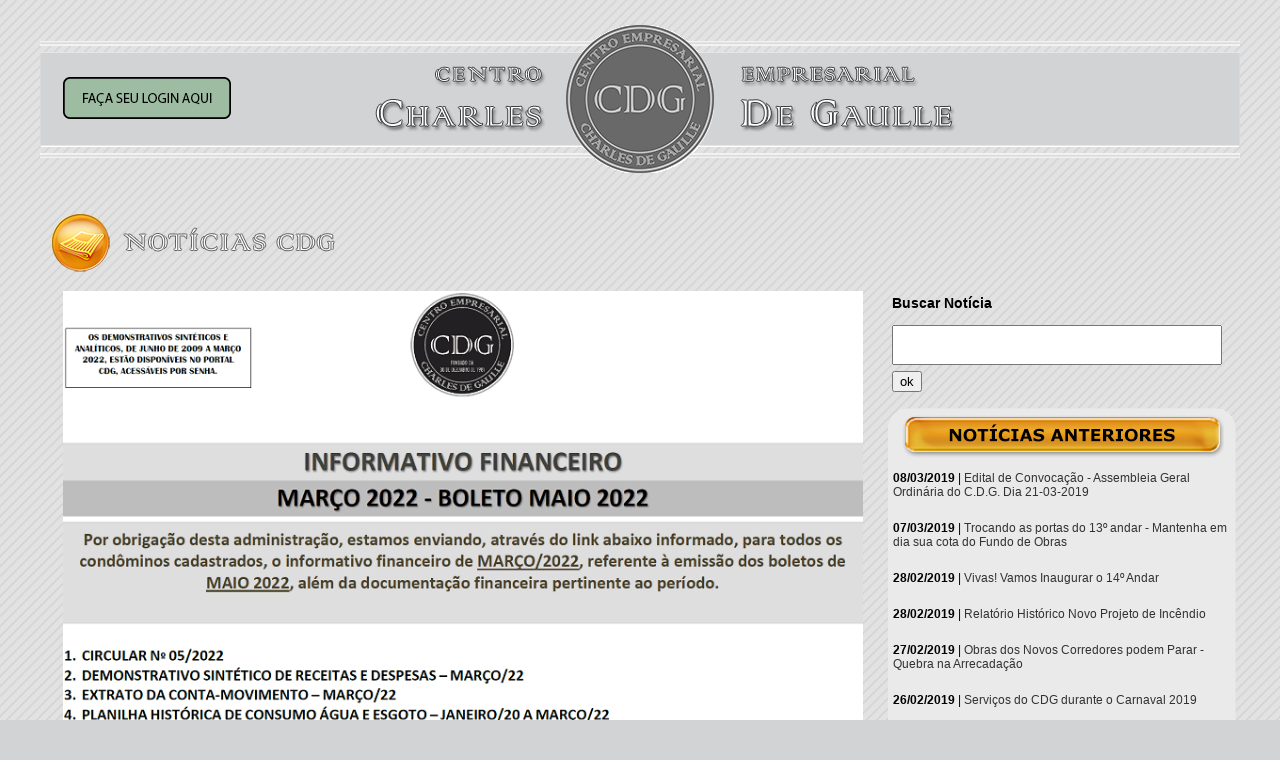

--- FILE ---
content_type: text/html
request_url: https://ssl8671.websiteseguro.com/degaulle/v1/noticias_cdg_abrir.asp?p=23&codigoNot=814
body_size: 3694
content:
<!-- FALTA SSL -->

<html>

<head>

<title>Notícias CDG</title>

<meta http-equiv="Content-Type" content="text/html; charset=utf-8">

<link rel="stylesheet" type="text/css" href="css/styles.css">

<link rel="stylesheet" href="css/jquery-ui.css" />

<script src="js/jquery-1.9.1.js"></script>

<script src="js/jquery-ui.js"></script>

</head>

<body bgcolor="#FFFFFF">

<table width="1200" border="0" align="center" cellpadding="0" cellspacing="0" id="Table_01">

<tr>

		<td height="148"><table width="100%" border="0" align="center" cellpadding="0" cellspacing="0" style="background-image:url(images/inicial_01.png); height:148px; width:1200px">
  <tr>
    <td width="512" style="padding-left:15px;">
    <div id="apDiv1">
    <a href='acesso_restrito.asp'><img src=images/bt_login.png border=0></a>
    </div>
    </td>
    <td width="178"><a href="inicial.asp"><img src="images/spacer.png" width="174" height="118" border="0" /></a></td>
<!-- comentei o selo da Green Building - não são mais filiados, pediram para retirar em julho/2020 -->
<!--    <td width="510"><a href="http://www.gbcbrasil.org.br/" target="_blank"> -->
	<img src="images/spacer.png" width="139" height="25" border="0" style="float: right" /></a></td>
  </tr>
</table>
<p>&nbsp;</p>

</td>

	</tr>

	<tr>

		<td align="center"><table width="100%" border="0" cellspacing="2" cellpadding="2">

		  <tr>

		    <td align="left"><img src="images/header-noticias.png" width="571" height="78"></td>

	      </tr>

		  <tr>

		    <td align="left"><table width="1200" border="0" cellspacing="2" cellpadding="2">
		      <tr>
		        <td width="838"><p style="text-align:center"><img alt="" src="/degaulle/v1/ckeditor/ckfinder/userfiles/images/cdg-1-180422.png" style="height:657px; width:800px" /></p>

<p style="text-align:center">&nbsp;</p>

<p style="text-align:center"><span style="font-family:arial,helvetica,sans-serif"><a href="http://link.degaulle.com.br/accounts/52526/messages/162/clicks/636/178?envelope_id=113" style="color: rgb(17, 85, 204); font-family: arial, helvetica, sans-serif; font-size: 14px; text-align: center; text-decoration-line: none;" target="_blank"><strong><span style="font-size:18px">LINK DOCUMENTOS FINANCEIROS REFERENTES A ESTE INFORMATIVO</span></strong></a></span></p>

<p style="text-align:center">&nbsp;</p>
</td>
		        <td width="348" valign="top">
				<form name="form1" method="post" action="noticias_cdg_busca.asp">
  <table width="100%" border="0" cellspacing="2" cellpadding="2">
    <tr>
      <td><h3>Buscar Notícia</h3><input type="text" name="titNot" id="titNot" class="textinput_busca"></td>
    </tr>
    <tr>
      <td><input type="submit" name="button" id="button" value="ok"></td>
    </tr>
  </table>
</form>

<table id="Table_" width="348" border="0" cellpadding="0" cellspacing="0">
<tr>
<td height="58"><img src="images/outras_noticias_01.png" width="348" height="58" alt=""></td>
</tr>
<tr>
<td height="18" background="images/outras_noticias_02.png">

<p style="padding:5px;"><b>08/03/2019</b> | <a href="noticias_cdg_abrir.asp?codigoNot=667" style="text-decoration:none; color:#333;">Edital de Convocação - Assembleia Geral Ordinária do C.D.G. Dia 21-03-2019</a></p>

<p style="padding:5px;"><b>07/03/2019</b> | <a href="noticias_cdg_abrir.asp?codigoNot=666" style="text-decoration:none; color:#333;">Trocando as portas do 13º andar - Mantenha em dia sua cota do Fundo de Obras</a></p>

<p style="padding:5px;"><b>28/02/2019</b> | <a href="noticias_cdg_abrir.asp?codigoNot=665" style="text-decoration:none; color:#333;">Vivas! Vamos Inaugurar o 14º Andar</a></p>

<p style="padding:5px;"><b>28/02/2019</b> | <a href="noticias_cdg_abrir.asp?codigoNot=664" style="text-decoration:none; color:#333;">Relatório Histórico Novo Projeto de Incêndio</a></p>

<p style="padding:5px;"><b>27/02/2019</b> | <a href="noticias_cdg_abrir.asp?codigoNot=663" style="text-decoration:none; color:#333;">Obras dos Novos Corredores podem Parar - Quebra na Arrecadação</a></p>

<p style="padding:5px;"><b>26/02/2019</b> | <a href="noticias_cdg_abrir.asp?codigoNot=662" style="text-decoration:none; color:#333;">Serviços do CDG durante o Carnaval 2019</a></p>

<p style="padding:5px;"><b>26/02/2019</b> | <a href="noticias_cdg_abrir.asp?codigoNot=661" style="text-decoration:none; color:#333;">Leilão Sala 1.101 - Sem Vaga - 2ª Praça dia 27 de Fevereiro</a></p>

<p style="padding:5px;"><b>21/02/2019</b> | <a href="noticias_cdg_abrir.asp?codigoNot=660" style="text-decoration:none; color:#333;">Adiada Votação do Projeto Coffee Shop</a></p>

<p style="padding:5px;"><b>20/02/2019</b> | <a href="noticias_cdg_abrir.asp?codigoNot=659" style="text-decoration:none; color:#333;">Contratos de Terceirizados com o Charles De Gaulle</a></p>

<p style="padding:5px;"><b>19/02/2019</b> | <a href="noticias_cdg_abrir.asp?codigoNot=658" style="text-decoration:none; color:#333;">Demonstrativo Financeiro Histórico Cota Condominial e Pró-Labore Síndico</a></p>

</td>
</tr>
<tr>
<td><img src="images/outras_noticias_03.png" width="348" height="26" alt=""></td>
</tr>
</table>
<br>

<B><strong> Página 23 de 88 </strong></B><br><a href='/degaulle/v1/noticias_cdg_abrir.asp?p=1&codigoNot=814'>Primeira</a>&nbsp;<a href='/degaulle/v1/noticias_cdg_abrir.asp?p=22&codigoNot=814'>Anterior</a>&nbsp;<a href='/degaulle/v1/noticias_cdg_abrir.asp?p=1&codigoNot=814'>1</a> <a href='/degaulle/v1/noticias_cdg_abrir.asp?p=2&codigoNot=814'>2</a> <a href='/degaulle/v1/noticias_cdg_abrir.asp?p=3&codigoNot=814'>3</a> <a href='/degaulle/v1/noticias_cdg_abrir.asp?p=4&codigoNot=814'>4</a> <a href='/degaulle/v1/noticias_cdg_abrir.asp?p=5&codigoNot=814'>5</a> <a href='/degaulle/v1/noticias_cdg_abrir.asp?p=6&codigoNot=814'>6</a> <a href='/degaulle/v1/noticias_cdg_abrir.asp?p=7&codigoNot=814'>7</a> <a href='/degaulle/v1/noticias_cdg_abrir.asp?p=8&codigoNot=814'>8</a> <a href='/degaulle/v1/noticias_cdg_abrir.asp?p=9&codigoNot=814'>9</a> <a href='/degaulle/v1/noticias_cdg_abrir.asp?p=10&codigoNot=814'>10</a> <a href='/degaulle/v1/noticias_cdg_abrir.asp?p=11&codigoNot=814'>11</a> <a href='/degaulle/v1/noticias_cdg_abrir.asp?p=12&codigoNot=814'>12</a> <a href='/degaulle/v1/noticias_cdg_abrir.asp?p=13&codigoNot=814'>13</a> <a href='/degaulle/v1/noticias_cdg_abrir.asp?p=14&codigoNot=814'>14</a> <a href='/degaulle/v1/noticias_cdg_abrir.asp?p=15&codigoNot=814'>15</a> <a href='/degaulle/v1/noticias_cdg_abrir.asp?p=16&codigoNot=814'>16</a> <a href='/degaulle/v1/noticias_cdg_abrir.asp?p=17&codigoNot=814'>17</a> <a href='/degaulle/v1/noticias_cdg_abrir.asp?p=18&codigoNot=814'>18</a> <a href='/degaulle/v1/noticias_cdg_abrir.asp?p=19&codigoNot=814'>19</a> <a href='/degaulle/v1/noticias_cdg_abrir.asp?p=20&codigoNot=814'>20</a> <a href='/degaulle/v1/noticias_cdg_abrir.asp?p=21&codigoNot=814'>21</a> <a href='/degaulle/v1/noticias_cdg_abrir.asp?p=22&codigoNot=814'>22</a> <a href='/degaulle/v1/noticias_cdg_abrir.asp?p=23&codigoNot=814'>23</a> <a href='/degaulle/v1/noticias_cdg_abrir.asp?p=24&codigoNot=814'>24</a> <a href='/degaulle/v1/noticias_cdg_abrir.asp?p=25&codigoNot=814'>25</a> <a href='/degaulle/v1/noticias_cdg_abrir.asp?p=26&codigoNot=814'>26</a> <a href='/degaulle/v1/noticias_cdg_abrir.asp?p=27&codigoNot=814'>27</a> <a href='/degaulle/v1/noticias_cdg_abrir.asp?p=28&codigoNot=814'>28</a> <a href='/degaulle/v1/noticias_cdg_abrir.asp?p=29&codigoNot=814'>29</a> <a href='/degaulle/v1/noticias_cdg_abrir.asp?p=30&codigoNot=814'>30</a> <a href='/degaulle/v1/noticias_cdg_abrir.asp?p=31&codigoNot=814'>31</a> <a href='/degaulle/v1/noticias_cdg_abrir.asp?p=32&codigoNot=814'>32</a> <a href='/degaulle/v1/noticias_cdg_abrir.asp?p=33&codigoNot=814'>33</a> <a href='/degaulle/v1/noticias_cdg_abrir.asp?p=34&codigoNot=814'>34</a> <a href='/degaulle/v1/noticias_cdg_abrir.asp?p=35&codigoNot=814'>35</a> <a href='/degaulle/v1/noticias_cdg_abrir.asp?p=36&codigoNot=814'>36</a> <a href='/degaulle/v1/noticias_cdg_abrir.asp?p=37&codigoNot=814'>37</a> <a href='/degaulle/v1/noticias_cdg_abrir.asp?p=38&codigoNot=814'>38</a> <a href='/degaulle/v1/noticias_cdg_abrir.asp?p=39&codigoNot=814'>39</a> <a href='/degaulle/v1/noticias_cdg_abrir.asp?p=40&codigoNot=814'>40</a> <a href='/degaulle/v1/noticias_cdg_abrir.asp?p=41&codigoNot=814'>41</a> <a href='/degaulle/v1/noticias_cdg_abrir.asp?p=42&codigoNot=814'>42</a> <a href='/degaulle/v1/noticias_cdg_abrir.asp?p=43&codigoNot=814'>43</a> <a href='/degaulle/v1/noticias_cdg_abrir.asp?p=44&codigoNot=814'>44</a> <a href='/degaulle/v1/noticias_cdg_abrir.asp?p=45&codigoNot=814'>45</a> <a href='/degaulle/v1/noticias_cdg_abrir.asp?p=46&codigoNot=814'>46</a> <a href='/degaulle/v1/noticias_cdg_abrir.asp?p=47&codigoNot=814'>47</a> <a href='/degaulle/v1/noticias_cdg_abrir.asp?p=48&codigoNot=814'>48</a> <a href='/degaulle/v1/noticias_cdg_abrir.asp?p=49&codigoNot=814'>49</a> <a href='/degaulle/v1/noticias_cdg_abrir.asp?p=50&codigoNot=814'>50</a> <a href='/degaulle/v1/noticias_cdg_abrir.asp?p=51&codigoNot=814'>51</a> <a href='/degaulle/v1/noticias_cdg_abrir.asp?p=52&codigoNot=814'>52</a> <a href='/degaulle/v1/noticias_cdg_abrir.asp?p=53&codigoNot=814'>53</a> <a href='/degaulle/v1/noticias_cdg_abrir.asp?p=54&codigoNot=814'>54</a> <a href='/degaulle/v1/noticias_cdg_abrir.asp?p=55&codigoNot=814'>55</a> <a href='/degaulle/v1/noticias_cdg_abrir.asp?p=56&codigoNot=814'>56</a> <a href='/degaulle/v1/noticias_cdg_abrir.asp?p=57&codigoNot=814'>57</a> <a href='/degaulle/v1/noticias_cdg_abrir.asp?p=58&codigoNot=814'>58</a> <a href='/degaulle/v1/noticias_cdg_abrir.asp?p=59&codigoNot=814'>59</a> <a href='/degaulle/v1/noticias_cdg_abrir.asp?p=60&codigoNot=814'>60</a> <a href='/degaulle/v1/noticias_cdg_abrir.asp?p=61&codigoNot=814'>61</a> <a href='/degaulle/v1/noticias_cdg_abrir.asp?p=62&codigoNot=814'>62</a> <a href='/degaulle/v1/noticias_cdg_abrir.asp?p=63&codigoNot=814'>63</a> <a href='/degaulle/v1/noticias_cdg_abrir.asp?p=64&codigoNot=814'>64</a> <a href='/degaulle/v1/noticias_cdg_abrir.asp?p=65&codigoNot=814'>65</a> <a href='/degaulle/v1/noticias_cdg_abrir.asp?p=66&codigoNot=814'>66</a> <a href='/degaulle/v1/noticias_cdg_abrir.asp?p=67&codigoNot=814'>67</a> <a href='/degaulle/v1/noticias_cdg_abrir.asp?p=68&codigoNot=814'>68</a> <a href='/degaulle/v1/noticias_cdg_abrir.asp?p=69&codigoNot=814'>69</a> <a href='/degaulle/v1/noticias_cdg_abrir.asp?p=70&codigoNot=814'>70</a> <a href='/degaulle/v1/noticias_cdg_abrir.asp?p=71&codigoNot=814'>71</a> <a href='/degaulle/v1/noticias_cdg_abrir.asp?p=72&codigoNot=814'>72</a> <a href='/degaulle/v1/noticias_cdg_abrir.asp?p=73&codigoNot=814'>73</a> <a href='/degaulle/v1/noticias_cdg_abrir.asp?p=74&codigoNot=814'>74</a> <a href='/degaulle/v1/noticias_cdg_abrir.asp?p=75&codigoNot=814'>75</a> <a href='/degaulle/v1/noticias_cdg_abrir.asp?p=76&codigoNot=814'>76</a> <a href='/degaulle/v1/noticias_cdg_abrir.asp?p=77&codigoNot=814'>77</a> <a href='/degaulle/v1/noticias_cdg_abrir.asp?p=78&codigoNot=814'>78</a> <a href='/degaulle/v1/noticias_cdg_abrir.asp?p=79&codigoNot=814'>79</a> <a href='/degaulle/v1/noticias_cdg_abrir.asp?p=80&codigoNot=814'>80</a> <a href='/degaulle/v1/noticias_cdg_abrir.asp?p=81&codigoNot=814'>81</a> <a href='/degaulle/v1/noticias_cdg_abrir.asp?p=82&codigoNot=814'>82</a> <a href='/degaulle/v1/noticias_cdg_abrir.asp?p=83&codigoNot=814'>83</a> <a href='/degaulle/v1/noticias_cdg_abrir.asp?p=84&codigoNot=814'>84</a> <a href='/degaulle/v1/noticias_cdg_abrir.asp?p=85&codigoNot=814'>85</a> <a href='/degaulle/v1/noticias_cdg_abrir.asp?p=86&codigoNot=814'>86</a> <a href='/degaulle/v1/noticias_cdg_abrir.asp?p=87&codigoNot=814'>87</a> <a href='/degaulle/v1/noticias_cdg_abrir.asp?p=88&codigoNot=814'>88</a> <a href='/degaulle/v1/noticias_cdg_abrir.asp?p=24&codigoNot=814'>Próxima</a>&nbsp;<a href='/degaulle/v1/noticias_cdg_abrir.asp?p=88&codigoNot=814'>Última</a>&nbsp;
                </td>
	          </tr>
	        </table>		      <p>&nbsp;</p></td>

	      </tr>

	    </table></td>

	</tr>

	<tr>

		<td><table width="100%" border="0" cellspacing="2" cellpadding="2">

		  <tr>

		    <td width="26%"><a href="javascript:history.back();"><img src="images/voltar2.png" width="139" height="35" border="0"></a></td>

		    <td width="48%">&nbsp;</td>

		    <td width="26%">&nbsp;</td>

	      </tr>

	    </table></td>

	</tr>

	<tr>

	  <td><!-- Inicio do Google Analytics -->



<script type="text/javascript">



  var _gaq = _gaq || [];

  _gaq.push(['_setAccount', 'UA-49387207-1']);

  _gaq.push(['_trackPageview']);



  (function() {

    var ga = document.createElement('script'); ga.type = 'text/javascript'; ga.async = true;

    ga.src = ('https:' == document.location.protocol ? 'https://ssl' : 'http://www') + '.google-analytics.com/ga.js';

    var s = document.getElementsByTagName('script')[0]; s.parentNode.insertBefore(ga, s);

  })();



</script>



<!-- Fim do Google Analytics -->



<p>&nbsp;</p><br>

<p align="center" class="auto-style1"><em>&copy; 1982-2024 Centro Empresarial Charles De Gaulle - Todos os direitos reservados. Site desenvolvido pela ECCE / 

Design Maxini Matos</em></p>
</td>

  </tr>

</table>

</body>

</html>